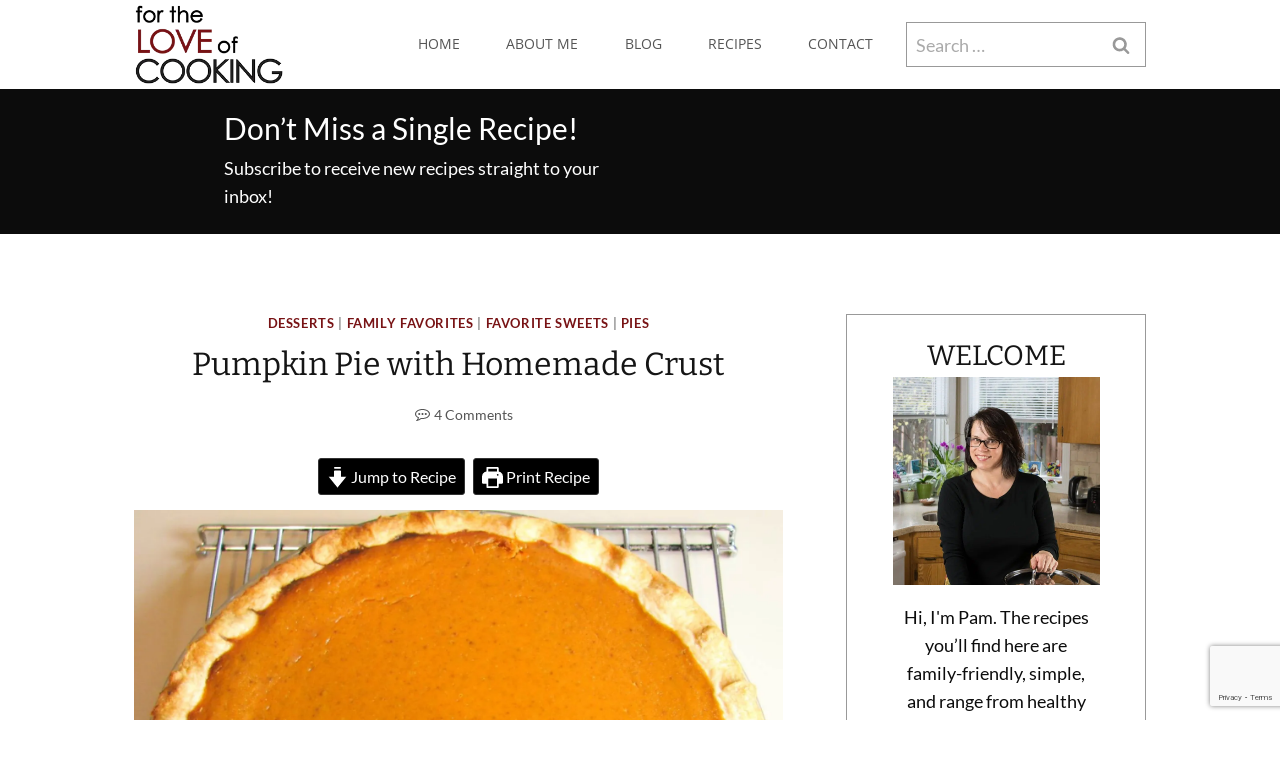

--- FILE ---
content_type: text/html; charset=utf-8
request_url: https://www.google.com/recaptcha/api2/anchor?ar=1&k=6LfIAb4UAAAAAF124iW6KrUywcfv_-RxI93DOVWC&co=aHR0cHM6Ly9mb3J0aGVsb3Zlb2Zjb29raW5nLm5ldDo0NDM.&hl=en&v=PoyoqOPhxBO7pBk68S4YbpHZ&size=invisible&anchor-ms=20000&execute-ms=30000&cb=j8imwwa4lp6e
body_size: 48653
content:
<!DOCTYPE HTML><html dir="ltr" lang="en"><head><meta http-equiv="Content-Type" content="text/html; charset=UTF-8">
<meta http-equiv="X-UA-Compatible" content="IE=edge">
<title>reCAPTCHA</title>
<style type="text/css">
/* cyrillic-ext */
@font-face {
  font-family: 'Roboto';
  font-style: normal;
  font-weight: 400;
  font-stretch: 100%;
  src: url(//fonts.gstatic.com/s/roboto/v48/KFO7CnqEu92Fr1ME7kSn66aGLdTylUAMa3GUBHMdazTgWw.woff2) format('woff2');
  unicode-range: U+0460-052F, U+1C80-1C8A, U+20B4, U+2DE0-2DFF, U+A640-A69F, U+FE2E-FE2F;
}
/* cyrillic */
@font-face {
  font-family: 'Roboto';
  font-style: normal;
  font-weight: 400;
  font-stretch: 100%;
  src: url(//fonts.gstatic.com/s/roboto/v48/KFO7CnqEu92Fr1ME7kSn66aGLdTylUAMa3iUBHMdazTgWw.woff2) format('woff2');
  unicode-range: U+0301, U+0400-045F, U+0490-0491, U+04B0-04B1, U+2116;
}
/* greek-ext */
@font-face {
  font-family: 'Roboto';
  font-style: normal;
  font-weight: 400;
  font-stretch: 100%;
  src: url(//fonts.gstatic.com/s/roboto/v48/KFO7CnqEu92Fr1ME7kSn66aGLdTylUAMa3CUBHMdazTgWw.woff2) format('woff2');
  unicode-range: U+1F00-1FFF;
}
/* greek */
@font-face {
  font-family: 'Roboto';
  font-style: normal;
  font-weight: 400;
  font-stretch: 100%;
  src: url(//fonts.gstatic.com/s/roboto/v48/KFO7CnqEu92Fr1ME7kSn66aGLdTylUAMa3-UBHMdazTgWw.woff2) format('woff2');
  unicode-range: U+0370-0377, U+037A-037F, U+0384-038A, U+038C, U+038E-03A1, U+03A3-03FF;
}
/* math */
@font-face {
  font-family: 'Roboto';
  font-style: normal;
  font-weight: 400;
  font-stretch: 100%;
  src: url(//fonts.gstatic.com/s/roboto/v48/KFO7CnqEu92Fr1ME7kSn66aGLdTylUAMawCUBHMdazTgWw.woff2) format('woff2');
  unicode-range: U+0302-0303, U+0305, U+0307-0308, U+0310, U+0312, U+0315, U+031A, U+0326-0327, U+032C, U+032F-0330, U+0332-0333, U+0338, U+033A, U+0346, U+034D, U+0391-03A1, U+03A3-03A9, U+03B1-03C9, U+03D1, U+03D5-03D6, U+03F0-03F1, U+03F4-03F5, U+2016-2017, U+2034-2038, U+203C, U+2040, U+2043, U+2047, U+2050, U+2057, U+205F, U+2070-2071, U+2074-208E, U+2090-209C, U+20D0-20DC, U+20E1, U+20E5-20EF, U+2100-2112, U+2114-2115, U+2117-2121, U+2123-214F, U+2190, U+2192, U+2194-21AE, U+21B0-21E5, U+21F1-21F2, U+21F4-2211, U+2213-2214, U+2216-22FF, U+2308-230B, U+2310, U+2319, U+231C-2321, U+2336-237A, U+237C, U+2395, U+239B-23B7, U+23D0, U+23DC-23E1, U+2474-2475, U+25AF, U+25B3, U+25B7, U+25BD, U+25C1, U+25CA, U+25CC, U+25FB, U+266D-266F, U+27C0-27FF, U+2900-2AFF, U+2B0E-2B11, U+2B30-2B4C, U+2BFE, U+3030, U+FF5B, U+FF5D, U+1D400-1D7FF, U+1EE00-1EEFF;
}
/* symbols */
@font-face {
  font-family: 'Roboto';
  font-style: normal;
  font-weight: 400;
  font-stretch: 100%;
  src: url(//fonts.gstatic.com/s/roboto/v48/KFO7CnqEu92Fr1ME7kSn66aGLdTylUAMaxKUBHMdazTgWw.woff2) format('woff2');
  unicode-range: U+0001-000C, U+000E-001F, U+007F-009F, U+20DD-20E0, U+20E2-20E4, U+2150-218F, U+2190, U+2192, U+2194-2199, U+21AF, U+21E6-21F0, U+21F3, U+2218-2219, U+2299, U+22C4-22C6, U+2300-243F, U+2440-244A, U+2460-24FF, U+25A0-27BF, U+2800-28FF, U+2921-2922, U+2981, U+29BF, U+29EB, U+2B00-2BFF, U+4DC0-4DFF, U+FFF9-FFFB, U+10140-1018E, U+10190-1019C, U+101A0, U+101D0-101FD, U+102E0-102FB, U+10E60-10E7E, U+1D2C0-1D2D3, U+1D2E0-1D37F, U+1F000-1F0FF, U+1F100-1F1AD, U+1F1E6-1F1FF, U+1F30D-1F30F, U+1F315, U+1F31C, U+1F31E, U+1F320-1F32C, U+1F336, U+1F378, U+1F37D, U+1F382, U+1F393-1F39F, U+1F3A7-1F3A8, U+1F3AC-1F3AF, U+1F3C2, U+1F3C4-1F3C6, U+1F3CA-1F3CE, U+1F3D4-1F3E0, U+1F3ED, U+1F3F1-1F3F3, U+1F3F5-1F3F7, U+1F408, U+1F415, U+1F41F, U+1F426, U+1F43F, U+1F441-1F442, U+1F444, U+1F446-1F449, U+1F44C-1F44E, U+1F453, U+1F46A, U+1F47D, U+1F4A3, U+1F4B0, U+1F4B3, U+1F4B9, U+1F4BB, U+1F4BF, U+1F4C8-1F4CB, U+1F4D6, U+1F4DA, U+1F4DF, U+1F4E3-1F4E6, U+1F4EA-1F4ED, U+1F4F7, U+1F4F9-1F4FB, U+1F4FD-1F4FE, U+1F503, U+1F507-1F50B, U+1F50D, U+1F512-1F513, U+1F53E-1F54A, U+1F54F-1F5FA, U+1F610, U+1F650-1F67F, U+1F687, U+1F68D, U+1F691, U+1F694, U+1F698, U+1F6AD, U+1F6B2, U+1F6B9-1F6BA, U+1F6BC, U+1F6C6-1F6CF, U+1F6D3-1F6D7, U+1F6E0-1F6EA, U+1F6F0-1F6F3, U+1F6F7-1F6FC, U+1F700-1F7FF, U+1F800-1F80B, U+1F810-1F847, U+1F850-1F859, U+1F860-1F887, U+1F890-1F8AD, U+1F8B0-1F8BB, U+1F8C0-1F8C1, U+1F900-1F90B, U+1F93B, U+1F946, U+1F984, U+1F996, U+1F9E9, U+1FA00-1FA6F, U+1FA70-1FA7C, U+1FA80-1FA89, U+1FA8F-1FAC6, U+1FACE-1FADC, U+1FADF-1FAE9, U+1FAF0-1FAF8, U+1FB00-1FBFF;
}
/* vietnamese */
@font-face {
  font-family: 'Roboto';
  font-style: normal;
  font-weight: 400;
  font-stretch: 100%;
  src: url(//fonts.gstatic.com/s/roboto/v48/KFO7CnqEu92Fr1ME7kSn66aGLdTylUAMa3OUBHMdazTgWw.woff2) format('woff2');
  unicode-range: U+0102-0103, U+0110-0111, U+0128-0129, U+0168-0169, U+01A0-01A1, U+01AF-01B0, U+0300-0301, U+0303-0304, U+0308-0309, U+0323, U+0329, U+1EA0-1EF9, U+20AB;
}
/* latin-ext */
@font-face {
  font-family: 'Roboto';
  font-style: normal;
  font-weight: 400;
  font-stretch: 100%;
  src: url(//fonts.gstatic.com/s/roboto/v48/KFO7CnqEu92Fr1ME7kSn66aGLdTylUAMa3KUBHMdazTgWw.woff2) format('woff2');
  unicode-range: U+0100-02BA, U+02BD-02C5, U+02C7-02CC, U+02CE-02D7, U+02DD-02FF, U+0304, U+0308, U+0329, U+1D00-1DBF, U+1E00-1E9F, U+1EF2-1EFF, U+2020, U+20A0-20AB, U+20AD-20C0, U+2113, U+2C60-2C7F, U+A720-A7FF;
}
/* latin */
@font-face {
  font-family: 'Roboto';
  font-style: normal;
  font-weight: 400;
  font-stretch: 100%;
  src: url(//fonts.gstatic.com/s/roboto/v48/KFO7CnqEu92Fr1ME7kSn66aGLdTylUAMa3yUBHMdazQ.woff2) format('woff2');
  unicode-range: U+0000-00FF, U+0131, U+0152-0153, U+02BB-02BC, U+02C6, U+02DA, U+02DC, U+0304, U+0308, U+0329, U+2000-206F, U+20AC, U+2122, U+2191, U+2193, U+2212, U+2215, U+FEFF, U+FFFD;
}
/* cyrillic-ext */
@font-face {
  font-family: 'Roboto';
  font-style: normal;
  font-weight: 500;
  font-stretch: 100%;
  src: url(//fonts.gstatic.com/s/roboto/v48/KFO7CnqEu92Fr1ME7kSn66aGLdTylUAMa3GUBHMdazTgWw.woff2) format('woff2');
  unicode-range: U+0460-052F, U+1C80-1C8A, U+20B4, U+2DE0-2DFF, U+A640-A69F, U+FE2E-FE2F;
}
/* cyrillic */
@font-face {
  font-family: 'Roboto';
  font-style: normal;
  font-weight: 500;
  font-stretch: 100%;
  src: url(//fonts.gstatic.com/s/roboto/v48/KFO7CnqEu92Fr1ME7kSn66aGLdTylUAMa3iUBHMdazTgWw.woff2) format('woff2');
  unicode-range: U+0301, U+0400-045F, U+0490-0491, U+04B0-04B1, U+2116;
}
/* greek-ext */
@font-face {
  font-family: 'Roboto';
  font-style: normal;
  font-weight: 500;
  font-stretch: 100%;
  src: url(//fonts.gstatic.com/s/roboto/v48/KFO7CnqEu92Fr1ME7kSn66aGLdTylUAMa3CUBHMdazTgWw.woff2) format('woff2');
  unicode-range: U+1F00-1FFF;
}
/* greek */
@font-face {
  font-family: 'Roboto';
  font-style: normal;
  font-weight: 500;
  font-stretch: 100%;
  src: url(//fonts.gstatic.com/s/roboto/v48/KFO7CnqEu92Fr1ME7kSn66aGLdTylUAMa3-UBHMdazTgWw.woff2) format('woff2');
  unicode-range: U+0370-0377, U+037A-037F, U+0384-038A, U+038C, U+038E-03A1, U+03A3-03FF;
}
/* math */
@font-face {
  font-family: 'Roboto';
  font-style: normal;
  font-weight: 500;
  font-stretch: 100%;
  src: url(//fonts.gstatic.com/s/roboto/v48/KFO7CnqEu92Fr1ME7kSn66aGLdTylUAMawCUBHMdazTgWw.woff2) format('woff2');
  unicode-range: U+0302-0303, U+0305, U+0307-0308, U+0310, U+0312, U+0315, U+031A, U+0326-0327, U+032C, U+032F-0330, U+0332-0333, U+0338, U+033A, U+0346, U+034D, U+0391-03A1, U+03A3-03A9, U+03B1-03C9, U+03D1, U+03D5-03D6, U+03F0-03F1, U+03F4-03F5, U+2016-2017, U+2034-2038, U+203C, U+2040, U+2043, U+2047, U+2050, U+2057, U+205F, U+2070-2071, U+2074-208E, U+2090-209C, U+20D0-20DC, U+20E1, U+20E5-20EF, U+2100-2112, U+2114-2115, U+2117-2121, U+2123-214F, U+2190, U+2192, U+2194-21AE, U+21B0-21E5, U+21F1-21F2, U+21F4-2211, U+2213-2214, U+2216-22FF, U+2308-230B, U+2310, U+2319, U+231C-2321, U+2336-237A, U+237C, U+2395, U+239B-23B7, U+23D0, U+23DC-23E1, U+2474-2475, U+25AF, U+25B3, U+25B7, U+25BD, U+25C1, U+25CA, U+25CC, U+25FB, U+266D-266F, U+27C0-27FF, U+2900-2AFF, U+2B0E-2B11, U+2B30-2B4C, U+2BFE, U+3030, U+FF5B, U+FF5D, U+1D400-1D7FF, U+1EE00-1EEFF;
}
/* symbols */
@font-face {
  font-family: 'Roboto';
  font-style: normal;
  font-weight: 500;
  font-stretch: 100%;
  src: url(//fonts.gstatic.com/s/roboto/v48/KFO7CnqEu92Fr1ME7kSn66aGLdTylUAMaxKUBHMdazTgWw.woff2) format('woff2');
  unicode-range: U+0001-000C, U+000E-001F, U+007F-009F, U+20DD-20E0, U+20E2-20E4, U+2150-218F, U+2190, U+2192, U+2194-2199, U+21AF, U+21E6-21F0, U+21F3, U+2218-2219, U+2299, U+22C4-22C6, U+2300-243F, U+2440-244A, U+2460-24FF, U+25A0-27BF, U+2800-28FF, U+2921-2922, U+2981, U+29BF, U+29EB, U+2B00-2BFF, U+4DC0-4DFF, U+FFF9-FFFB, U+10140-1018E, U+10190-1019C, U+101A0, U+101D0-101FD, U+102E0-102FB, U+10E60-10E7E, U+1D2C0-1D2D3, U+1D2E0-1D37F, U+1F000-1F0FF, U+1F100-1F1AD, U+1F1E6-1F1FF, U+1F30D-1F30F, U+1F315, U+1F31C, U+1F31E, U+1F320-1F32C, U+1F336, U+1F378, U+1F37D, U+1F382, U+1F393-1F39F, U+1F3A7-1F3A8, U+1F3AC-1F3AF, U+1F3C2, U+1F3C4-1F3C6, U+1F3CA-1F3CE, U+1F3D4-1F3E0, U+1F3ED, U+1F3F1-1F3F3, U+1F3F5-1F3F7, U+1F408, U+1F415, U+1F41F, U+1F426, U+1F43F, U+1F441-1F442, U+1F444, U+1F446-1F449, U+1F44C-1F44E, U+1F453, U+1F46A, U+1F47D, U+1F4A3, U+1F4B0, U+1F4B3, U+1F4B9, U+1F4BB, U+1F4BF, U+1F4C8-1F4CB, U+1F4D6, U+1F4DA, U+1F4DF, U+1F4E3-1F4E6, U+1F4EA-1F4ED, U+1F4F7, U+1F4F9-1F4FB, U+1F4FD-1F4FE, U+1F503, U+1F507-1F50B, U+1F50D, U+1F512-1F513, U+1F53E-1F54A, U+1F54F-1F5FA, U+1F610, U+1F650-1F67F, U+1F687, U+1F68D, U+1F691, U+1F694, U+1F698, U+1F6AD, U+1F6B2, U+1F6B9-1F6BA, U+1F6BC, U+1F6C6-1F6CF, U+1F6D3-1F6D7, U+1F6E0-1F6EA, U+1F6F0-1F6F3, U+1F6F7-1F6FC, U+1F700-1F7FF, U+1F800-1F80B, U+1F810-1F847, U+1F850-1F859, U+1F860-1F887, U+1F890-1F8AD, U+1F8B0-1F8BB, U+1F8C0-1F8C1, U+1F900-1F90B, U+1F93B, U+1F946, U+1F984, U+1F996, U+1F9E9, U+1FA00-1FA6F, U+1FA70-1FA7C, U+1FA80-1FA89, U+1FA8F-1FAC6, U+1FACE-1FADC, U+1FADF-1FAE9, U+1FAF0-1FAF8, U+1FB00-1FBFF;
}
/* vietnamese */
@font-face {
  font-family: 'Roboto';
  font-style: normal;
  font-weight: 500;
  font-stretch: 100%;
  src: url(//fonts.gstatic.com/s/roboto/v48/KFO7CnqEu92Fr1ME7kSn66aGLdTylUAMa3OUBHMdazTgWw.woff2) format('woff2');
  unicode-range: U+0102-0103, U+0110-0111, U+0128-0129, U+0168-0169, U+01A0-01A1, U+01AF-01B0, U+0300-0301, U+0303-0304, U+0308-0309, U+0323, U+0329, U+1EA0-1EF9, U+20AB;
}
/* latin-ext */
@font-face {
  font-family: 'Roboto';
  font-style: normal;
  font-weight: 500;
  font-stretch: 100%;
  src: url(//fonts.gstatic.com/s/roboto/v48/KFO7CnqEu92Fr1ME7kSn66aGLdTylUAMa3KUBHMdazTgWw.woff2) format('woff2');
  unicode-range: U+0100-02BA, U+02BD-02C5, U+02C7-02CC, U+02CE-02D7, U+02DD-02FF, U+0304, U+0308, U+0329, U+1D00-1DBF, U+1E00-1E9F, U+1EF2-1EFF, U+2020, U+20A0-20AB, U+20AD-20C0, U+2113, U+2C60-2C7F, U+A720-A7FF;
}
/* latin */
@font-face {
  font-family: 'Roboto';
  font-style: normal;
  font-weight: 500;
  font-stretch: 100%;
  src: url(//fonts.gstatic.com/s/roboto/v48/KFO7CnqEu92Fr1ME7kSn66aGLdTylUAMa3yUBHMdazQ.woff2) format('woff2');
  unicode-range: U+0000-00FF, U+0131, U+0152-0153, U+02BB-02BC, U+02C6, U+02DA, U+02DC, U+0304, U+0308, U+0329, U+2000-206F, U+20AC, U+2122, U+2191, U+2193, U+2212, U+2215, U+FEFF, U+FFFD;
}
/* cyrillic-ext */
@font-face {
  font-family: 'Roboto';
  font-style: normal;
  font-weight: 900;
  font-stretch: 100%;
  src: url(//fonts.gstatic.com/s/roboto/v48/KFO7CnqEu92Fr1ME7kSn66aGLdTylUAMa3GUBHMdazTgWw.woff2) format('woff2');
  unicode-range: U+0460-052F, U+1C80-1C8A, U+20B4, U+2DE0-2DFF, U+A640-A69F, U+FE2E-FE2F;
}
/* cyrillic */
@font-face {
  font-family: 'Roboto';
  font-style: normal;
  font-weight: 900;
  font-stretch: 100%;
  src: url(//fonts.gstatic.com/s/roboto/v48/KFO7CnqEu92Fr1ME7kSn66aGLdTylUAMa3iUBHMdazTgWw.woff2) format('woff2');
  unicode-range: U+0301, U+0400-045F, U+0490-0491, U+04B0-04B1, U+2116;
}
/* greek-ext */
@font-face {
  font-family: 'Roboto';
  font-style: normal;
  font-weight: 900;
  font-stretch: 100%;
  src: url(//fonts.gstatic.com/s/roboto/v48/KFO7CnqEu92Fr1ME7kSn66aGLdTylUAMa3CUBHMdazTgWw.woff2) format('woff2');
  unicode-range: U+1F00-1FFF;
}
/* greek */
@font-face {
  font-family: 'Roboto';
  font-style: normal;
  font-weight: 900;
  font-stretch: 100%;
  src: url(//fonts.gstatic.com/s/roboto/v48/KFO7CnqEu92Fr1ME7kSn66aGLdTylUAMa3-UBHMdazTgWw.woff2) format('woff2');
  unicode-range: U+0370-0377, U+037A-037F, U+0384-038A, U+038C, U+038E-03A1, U+03A3-03FF;
}
/* math */
@font-face {
  font-family: 'Roboto';
  font-style: normal;
  font-weight: 900;
  font-stretch: 100%;
  src: url(//fonts.gstatic.com/s/roboto/v48/KFO7CnqEu92Fr1ME7kSn66aGLdTylUAMawCUBHMdazTgWw.woff2) format('woff2');
  unicode-range: U+0302-0303, U+0305, U+0307-0308, U+0310, U+0312, U+0315, U+031A, U+0326-0327, U+032C, U+032F-0330, U+0332-0333, U+0338, U+033A, U+0346, U+034D, U+0391-03A1, U+03A3-03A9, U+03B1-03C9, U+03D1, U+03D5-03D6, U+03F0-03F1, U+03F4-03F5, U+2016-2017, U+2034-2038, U+203C, U+2040, U+2043, U+2047, U+2050, U+2057, U+205F, U+2070-2071, U+2074-208E, U+2090-209C, U+20D0-20DC, U+20E1, U+20E5-20EF, U+2100-2112, U+2114-2115, U+2117-2121, U+2123-214F, U+2190, U+2192, U+2194-21AE, U+21B0-21E5, U+21F1-21F2, U+21F4-2211, U+2213-2214, U+2216-22FF, U+2308-230B, U+2310, U+2319, U+231C-2321, U+2336-237A, U+237C, U+2395, U+239B-23B7, U+23D0, U+23DC-23E1, U+2474-2475, U+25AF, U+25B3, U+25B7, U+25BD, U+25C1, U+25CA, U+25CC, U+25FB, U+266D-266F, U+27C0-27FF, U+2900-2AFF, U+2B0E-2B11, U+2B30-2B4C, U+2BFE, U+3030, U+FF5B, U+FF5D, U+1D400-1D7FF, U+1EE00-1EEFF;
}
/* symbols */
@font-face {
  font-family: 'Roboto';
  font-style: normal;
  font-weight: 900;
  font-stretch: 100%;
  src: url(//fonts.gstatic.com/s/roboto/v48/KFO7CnqEu92Fr1ME7kSn66aGLdTylUAMaxKUBHMdazTgWw.woff2) format('woff2');
  unicode-range: U+0001-000C, U+000E-001F, U+007F-009F, U+20DD-20E0, U+20E2-20E4, U+2150-218F, U+2190, U+2192, U+2194-2199, U+21AF, U+21E6-21F0, U+21F3, U+2218-2219, U+2299, U+22C4-22C6, U+2300-243F, U+2440-244A, U+2460-24FF, U+25A0-27BF, U+2800-28FF, U+2921-2922, U+2981, U+29BF, U+29EB, U+2B00-2BFF, U+4DC0-4DFF, U+FFF9-FFFB, U+10140-1018E, U+10190-1019C, U+101A0, U+101D0-101FD, U+102E0-102FB, U+10E60-10E7E, U+1D2C0-1D2D3, U+1D2E0-1D37F, U+1F000-1F0FF, U+1F100-1F1AD, U+1F1E6-1F1FF, U+1F30D-1F30F, U+1F315, U+1F31C, U+1F31E, U+1F320-1F32C, U+1F336, U+1F378, U+1F37D, U+1F382, U+1F393-1F39F, U+1F3A7-1F3A8, U+1F3AC-1F3AF, U+1F3C2, U+1F3C4-1F3C6, U+1F3CA-1F3CE, U+1F3D4-1F3E0, U+1F3ED, U+1F3F1-1F3F3, U+1F3F5-1F3F7, U+1F408, U+1F415, U+1F41F, U+1F426, U+1F43F, U+1F441-1F442, U+1F444, U+1F446-1F449, U+1F44C-1F44E, U+1F453, U+1F46A, U+1F47D, U+1F4A3, U+1F4B0, U+1F4B3, U+1F4B9, U+1F4BB, U+1F4BF, U+1F4C8-1F4CB, U+1F4D6, U+1F4DA, U+1F4DF, U+1F4E3-1F4E6, U+1F4EA-1F4ED, U+1F4F7, U+1F4F9-1F4FB, U+1F4FD-1F4FE, U+1F503, U+1F507-1F50B, U+1F50D, U+1F512-1F513, U+1F53E-1F54A, U+1F54F-1F5FA, U+1F610, U+1F650-1F67F, U+1F687, U+1F68D, U+1F691, U+1F694, U+1F698, U+1F6AD, U+1F6B2, U+1F6B9-1F6BA, U+1F6BC, U+1F6C6-1F6CF, U+1F6D3-1F6D7, U+1F6E0-1F6EA, U+1F6F0-1F6F3, U+1F6F7-1F6FC, U+1F700-1F7FF, U+1F800-1F80B, U+1F810-1F847, U+1F850-1F859, U+1F860-1F887, U+1F890-1F8AD, U+1F8B0-1F8BB, U+1F8C0-1F8C1, U+1F900-1F90B, U+1F93B, U+1F946, U+1F984, U+1F996, U+1F9E9, U+1FA00-1FA6F, U+1FA70-1FA7C, U+1FA80-1FA89, U+1FA8F-1FAC6, U+1FACE-1FADC, U+1FADF-1FAE9, U+1FAF0-1FAF8, U+1FB00-1FBFF;
}
/* vietnamese */
@font-face {
  font-family: 'Roboto';
  font-style: normal;
  font-weight: 900;
  font-stretch: 100%;
  src: url(//fonts.gstatic.com/s/roboto/v48/KFO7CnqEu92Fr1ME7kSn66aGLdTylUAMa3OUBHMdazTgWw.woff2) format('woff2');
  unicode-range: U+0102-0103, U+0110-0111, U+0128-0129, U+0168-0169, U+01A0-01A1, U+01AF-01B0, U+0300-0301, U+0303-0304, U+0308-0309, U+0323, U+0329, U+1EA0-1EF9, U+20AB;
}
/* latin-ext */
@font-face {
  font-family: 'Roboto';
  font-style: normal;
  font-weight: 900;
  font-stretch: 100%;
  src: url(//fonts.gstatic.com/s/roboto/v48/KFO7CnqEu92Fr1ME7kSn66aGLdTylUAMa3KUBHMdazTgWw.woff2) format('woff2');
  unicode-range: U+0100-02BA, U+02BD-02C5, U+02C7-02CC, U+02CE-02D7, U+02DD-02FF, U+0304, U+0308, U+0329, U+1D00-1DBF, U+1E00-1E9F, U+1EF2-1EFF, U+2020, U+20A0-20AB, U+20AD-20C0, U+2113, U+2C60-2C7F, U+A720-A7FF;
}
/* latin */
@font-face {
  font-family: 'Roboto';
  font-style: normal;
  font-weight: 900;
  font-stretch: 100%;
  src: url(//fonts.gstatic.com/s/roboto/v48/KFO7CnqEu92Fr1ME7kSn66aGLdTylUAMa3yUBHMdazQ.woff2) format('woff2');
  unicode-range: U+0000-00FF, U+0131, U+0152-0153, U+02BB-02BC, U+02C6, U+02DA, U+02DC, U+0304, U+0308, U+0329, U+2000-206F, U+20AC, U+2122, U+2191, U+2193, U+2212, U+2215, U+FEFF, U+FFFD;
}

</style>
<link rel="stylesheet" type="text/css" href="https://www.gstatic.com/recaptcha/releases/PoyoqOPhxBO7pBk68S4YbpHZ/styles__ltr.css">
<script nonce="BRj6r81Vd9p7-v5ILRcAxg" type="text/javascript">window['__recaptcha_api'] = 'https://www.google.com/recaptcha/api2/';</script>
<script type="text/javascript" src="https://www.gstatic.com/recaptcha/releases/PoyoqOPhxBO7pBk68S4YbpHZ/recaptcha__en.js" nonce="BRj6r81Vd9p7-v5ILRcAxg">
      
    </script></head>
<body><div id="rc-anchor-alert" class="rc-anchor-alert"></div>
<input type="hidden" id="recaptcha-token" value="[base64]">
<script type="text/javascript" nonce="BRj6r81Vd9p7-v5ILRcAxg">
      recaptcha.anchor.Main.init("[\x22ainput\x22,[\x22bgdata\x22,\x22\x22,\[base64]/[base64]/[base64]/[base64]/cjw8ejpyPj4+eil9Y2F0Y2gobCl7dGhyb3cgbDt9fSxIPWZ1bmN0aW9uKHcsdCx6KXtpZih3PT0xOTR8fHc9PTIwOCl0LnZbd10/dC52W3ddLmNvbmNhdCh6KTp0LnZbd109b2Yoeix0KTtlbHNle2lmKHQuYkImJnchPTMxNylyZXR1cm47dz09NjZ8fHc9PTEyMnx8dz09NDcwfHx3PT00NHx8dz09NDE2fHx3PT0zOTd8fHc9PTQyMXx8dz09Njh8fHc9PTcwfHx3PT0xODQ/[base64]/[base64]/[base64]/bmV3IGRbVl0oSlswXSk6cD09Mj9uZXcgZFtWXShKWzBdLEpbMV0pOnA9PTM/bmV3IGRbVl0oSlswXSxKWzFdLEpbMl0pOnA9PTQ/[base64]/[base64]/[base64]/[base64]\x22,\[base64]\\u003d\\u003d\x22,\x22wpoUeMKKM0deNsOLLsKIVMKgwopZwpxtR8ODDmdVwoXCmcO/wo/DojhpW33Cmz5pOsKJZUPCj1fDuETCuMK8WcOsw4/CjcOmZ8O/e0/CosOWwrRZw4QIaMOEwoXDuDXCjcKNcAFjwo4Bwr3CtybDrijCtSEfwrN2OQ/[base64]/dmHDgMKYOkDCi8K4KcOgw4BpHE/CjxRseB/DuHBkwrhKwofDr0wcw5QUFcKLTl4UJcOXw4Q8wrJMWi1kGMO/w7ElWMK9ccKPZcO4aQnCpsOtw41qw6zDnsOTw7/[base64]/G8KFNDDCv15rwrM0asK0E8KywrQXw5vDv8O4X8OeMcOQP3kqw7/Dq8KDWVVOd8KAwqEPwo/DvyDDkEXDocKSwoIAZBcoXWo5woRyw4Iow5hzw6JcDlsSMU3Chxszwrhzwpdjw4XClcOHw6TDmTrCu8KwLwbDmDjDlMKpwppowoQ4XzLCocKrBAx3dVxuNT7Dm05Kw4PDkcOXCMOKScK0fyYxw4sFwp/DucOcwoZiDsOBwrNcZcONw7IKw5cALBsnw57Cs8OWwq3CtMKYfsOvw5kvwpnDusO+wpFhwpwVwqfDgU4dVAjDkMKUZcK1w5tNQsO5SsK7QAnDmsOkFk8+wovCmcKXecKtI3XDnx/CncKJVcK3PMObRsOiwrQYw63DgUVaw6A3bsOQw4LDi8O6XBYyw6vChMO7fMKaSV43wrtWasOOwqRiHsKjA8OswqAfw53CqmERHcKPJMKqE1XDlMOce8Osw77CogErLn9+AlgmPQhrw4/DvRxSV8Ohw4rDk8Olw6PDicOqTsOKwrnDg8OUw4PDvShoX8OoaSTDoMO5w7oIw47DnsOqEsKoaSvDrQrCoVtTw6DCscKtw5VjDkU4FsOSMH3CmcOFw7jDnnxDIMOjZhnDtihow6DCnMK1QT3DnFpHw5LCoi7CshF9c2XCsxUANydVNsKiw5PDsg/DkMK4A2wswrVnw4vCp3sbQcOHJzTDjB0twrjCm38ibcOww4XCtypFWzTCtsKATStWQizCsEh7wotzw7YQUlV2w5B8OcKcWcKXJxY3JmB4w5/Dl8K6T0bDiB8DcjrCukFMacKaJ8Khw5JkAlJDw48DwprCmyTCsMKgwoVSQkzDrsKsC3jCqAIlw5d3GTJbICpzwoXDqcO/w53Cp8K6w6rDk2vDilpRJcKiwpJsfcKnBnfCiU1Lwq/CncK9wqfDmsOlw5zDgBDCpRDCqcO3wqYHwqzCtMOefkNITsKuw47DkELCkw7Csh7CtsKpICR2LHU2anVow5cjw799wonCq8KqwoNCw7zDjXrCoCTDuCYWWMKyPFoMDcKCFMOuwr3DoMKULlFAw5bCusKwwrR/wrTDm8KeQDvDp8KrTlrDsUE8w7o7QMKgJnhow6J9wp8MwqPCrjfCqwMtw6TCpcKiwo1TXMOJw47DgcOcw6TCpFHDqR0KYz/CvcK7VT1yw6AFwqhsw6nDgSNHJcKbakQAQX/CvcKKwrzDnFdOw5UCE0g+LmF6wp98UjZpw5AJwqs2XzAcwq7Cg8KDwqnCn8Kdwos2JcOEw7rDh8KfNDPCqWnChsOMQ8OpVsKVwrXDk8KEBFoBWl/[base64]/DmcKNw7oOScK0b8Ozw5pUwqfDp1/CkcKTw6XCgHbDk39SGzLDncKXw7smw47DrmbCgsO7aMKhLcKUw57Cs8Otw6ZzwrTCrBTCncKRw4bCokXCs8OMKsOqPsO8TD3CjsK4RsKZFEhQwpRuw7XDulPDu8Olw4JlwpQzdVZfw6DDosObw4HDnsObwo7DuMK9w4ADwqRaOcKjbsOFw5/Co8KRw4PDuMKyw5g1wq/DiwFAR0QPZsOEw5Ibw63Cll3DlgrDgcOcwrjDlDjCj8OvwqB7w7XDtVTDrBA1w7B/D8KNScK3Rw3DtMKqwrE6NcKrejMIQMKwwrhPwojCtXTDo8OGw7MMF3wIw68DYVpjw7NTUcOcLEHDkMKFUUDCpsKiC8KBNjPCqiHCgMOfw4DCocK/IQBZw6JxwpQyI3UYHcOuFMKswo/ChsO7P0nDvsONw7Yhw5svwoxxw4HCq8OFQsObw4PDnUXDgnTCscKeK8KjIRgNw7TDkcKTwqPCpzVYw4vCiMK3w443NcOiIcKkf8OGDlIvFcOWw4XCiWYfYcOBCEw1RAfCoGjDrsKMFUxtw7/DiGV4wppEMDLDoQBEwpLCpy7DoFIgSGtgw5LDoG1UTsOIwrwiw5DDhT0Yw5vCqSVcSsKQecK/[base64]/Di8KzOsKoBWnCmBrCmsOLwp9VwqNQwowow5rCiGfCrEnDhzzDtTbDisO/CMOOw6PDu8K1wobDmsODwq3DiFAsA8OeVUnDnwExw5fCkmINw4VkIXzCugjCulrCg8OfXcOgI8OGQsOYbAUZLiIxw7BTQMKCw4PChmMrw4kow5bDmMKeSsKWw5tZw53Dtj/[base64]/[base64]/DqcKowqwKw7o2w6LCuSnDmMK5Z1jCq3TCsmoww4vDr8Kfw71lRMKjw47CjGY8w7/CvsKDwp8Jw63CsWRtEMOwSSDDjMKAOsOSwqIJw4o1QFjDoMKbfmPCrmBTwr0wTMK2w7rDlgvCtsKFwp96w77DmRoRwoMNwq7DvR3Dqk3Du8KJw4vCpS/DjsKlwo3DssOYwowhwrLDmitwDERYwpgVJMK8csOkKcKNwpQmdSfCiCDDhhXDrsOWM13Du8Kqwq7ClCAWwr7CosOqHAnClXZQSMK+TSnDp2AQM1VxK8OMPWs/XA/Dq1HDq2/DkcK3w7nDq8OWeMOCE23DksKFXGRuBMKXw4h/NCHDl0MfB8Kww5PDlcOSS8Oqw53DsXzCocK3w78sw5bCuiHDgcOcw6J6wpk3wpnDm8KLFcK9w4pewqvCj3LDogBLw5bDsxPCvA/DgsOfCcOSTsO7AUQ7w7wRwoIwwprCr1Jde1UXwrJTd8KEAmBZwoPCqzFfBzvCiMK1McO2wpRew67DncOoe8OGw6/DvcKNPDbDmMKCU8OXw7jDtHlHwpIow7PDl8KyfGQOwoTDvAgNw5vDmhLCpmMgUFfCocKLw4PCujdVw6XDucKZNWVGw63DtnEWwp/Cvlkow47ChsKoTcKzw5drw7EjAsOQGArCr8Kqf8KtOQ7Cu0trKU5LIXjDtGNMPS/DgsOtAw8/w7Vnwpc6HncQE8O2wrjCiHzCn8OzSg/CvcKABF46wrBkwppEXsOrbcOSwpE9wpzCrsO/[base64]/CrxXCqsKnKcOcBTfDvsOgaMODIMKnw5rDiHo3HRvDoGMwwoNGwobDtMKTfcK9EsKxIsOQw6jDp8OywppgwrMUw7HDvHbCiBkZWH9lw4Qaw5LClBZhVkkYbQpGwoU0U3p/AMO/[base64]/CosKRW8Oqw7vCo8OmLsKqwrc+w54oa2Y3QcKMAcKhwoUowooUwpk9R0EVe3rCnxPCpsKYwpItwrNSwqXDpnhsfHTCiFckP8OGNHxqXcKNFsKLwr/DhMOOw7XDhEgpScOUwobDisOsZFXCoDYUwrDDqsOXAcKoOk8mw6zDsyEmXHQtw7YJwrULL8O+I8KbAybDsMKhf3LDocKOG1bDtcOCEgJ3FCtIXsK/wpkRESstwpIhVV3CgHwPcTxeXSIhUWXCtMOTwpnCq8K2dMO7PjDCvhXDl8O4bMKvw6rCuRUSME8Fw6XDjsKfTC/[base64]/CoMKKVcKBw5fCv0lNwpZhV1EPTT7Cr8OEw58FwoPDh8OaZEwPNsOcTBzCoDPDlMKtfB1jMGnCqcKSCSRLfSAQw5Unw5zDjRPDgsO6OsO9NlfDosKePjLDisKAIyczw5HCp1PDjsOAw5fDhcKRwoxxw57Dh8OSXy/[base64]/M8Kowr/[base64]/KsOFwrElYAbCtUMMUsKsURjDs8OONsONwp1VOMKKw77DhT0Yw5wmw7h+TsKGJSjCpsObGsKpwqfDjcOfwr5gRGHDg1DDsDR3wp8Cw7LCrcKAak3CucOLb0zDuMOzV8Kgfw3CswVDw7NjwrPChBB/[base64]/Ciy5Gw6sYw5XCq8OOfxdJVsKYwq8wCWbDqW/DuxvDtSZzIyDCrywqVMK+dcKiQ0/DhsKcwo7Ckl/DksOtw6N/ZzRSw4N8w5XCiVdkwr3DtFkVfxTDsMKvGiIWw4hfw6QLw43CnFFlwrbDiMO6Fi4oQFN+w6dfwo7DgTRuecOyS30aw7PDocOgZcO5AknCm8OtDsKswonDi8O3TW50fggcwoPCmU4bwrTDs8Kowq/CncOKQCnDrFEvbF4/wpDCiMK9QW5Owr7CiMOXWH4tPcKabwcZw6Ehw7UUFMKbw719wpzCvxbCgcOzKMOKFV41BEMjfsOqw7BOdsOkwrwbwqkKOE41wpXCsWlYwqTCtEDDpcKQQMKcw5tqPsKHNsOXBcOdwpLDnyh5wonCnMKsw4MPw5XDhMOTw6vCq0XDkMOYw6o6ByfDisOXWEVNJ8K/[base64]/[base64]/Dl8KmBcKyw5kGI8OcLW7CliU7w7Asf8OcfMKxKHk3w4tSZMOwEG/DlcORBxDDhMO/DsO/cGPCg1xQJynCh0TCuXlIKMOtcXskw6TDkArCgsOuwqAfw4xowrPDgcOyw6QCd07DiMOPwq3DkU/[base64]/DtQ0uMxVDCWbDmwYKM14lw5tqMMOARnVdRWXDnX9mwqB7ecOWTcOWZ29MMMOIwrHCvkBRK8KkWsOMMsOHw6MBwr5wwqnDmyUfwpVVw5DDun7ChMKRDiHCg14GwoHCucO3w6Rpw4xjw4E9GMK3wr1lw6jDmVnDsFw/Qwx2wrfCvsKBRMOxfsOzSMOTw7TCi0jComrCjMK6IVAoZQjDoV9tJ8KIBh9JN8OZF8Ktc0QHHQ0pX8Knw6Maw6Yrw5bDk8OjY8OcwpEPwpnDu2l8wqZlQcK6w71mbTktw55WScO5w75wPMKNwqPDlMOFw6Fewrozwp9yAWgHL8Oywqs6QMKbwp/DoMKdw7lfPMO/GBQRwpUETMKjwqjDgS81w47Dk14Swqc6wojDq8OcwpzChsKsw7PDqBJvwqDCgGYlICzCssO3w6k2Qh5tN2LDlgnDoTEiwrhUwr/CjHYvworCkRXDliDCicKgTFzDoWrDoS4jUjPCgsKyRm5sw7zDoHbDiAzDoWk0woTDpsKBw77Cgyl1w7AUUcOmGsOtw4PCpMK4UcKqa8OLwpDDpsKZBcO7B8OkNcOzw4HCpMKuw58qwq/CoiYhw4pWwr08w4Z6wonChDTDmRzDqsOow67Cg2wNwpfCu8KjI1Byw5fDhEvCk23DszjDsypgwoMRw5Mlw5EzNAYwGDhWf8OtIsO/wo0Nw5/Cj0JqDhUaw5vDsMOUNcOZVVcPw7vDgMKdw43ChcOWwrslwr/DiMOLP8Onw73CjsOwNRcaw7nDl1/CmC3DvknCox3DqVDCi2hefz0bwpdMwofDr1ZUw73CpsOuwrjCtcO5wrcGwq8qBcOvwpdcK24Cw4J9NsODwoB7w4kwQHsuw6o4ZxfClMO+Izp2wqXDpgrDnsKtwpXCgMKfwpHDgcOkPcK0RMKzwrMtdTtVFDHCl8KURsObXcKDI8KpwqzDkDvDmTzDgk4BZ2phQ8KwcA/DtBXDp1PDgcOCCsOcM8KtwpcRVQzDk8O7w5nDvsK9CcKwwp56w7vDnUjCkSlwFC9RwpjDrMO/[base64]/CssK6eQTDhRFqwrRZwpTCiMOWZgnCosKhwphmw6DCvy7DtjjCmsO5eBEtDsKcZMKMwoXDnsKjZMOwegphLzUywovDtEzDncOlwq/ChsOgV8KiVzvCrR89wp7CvsODwrfDrMKFNxHCoHIZwp7DsMKZw40yXBTCgSAIw5p/[base64]/CpCc7woteVR/CrzJbOQDCgDjCuGYRwo9Bw6vChEFecsO0R8KZNxbCu8OlwoTCjE9zwqzDssOwJMObKsKFZHU/wq7DkcKMMsKVw40BwowTwr7DlT3CikInYQI5T8OlwqAKH8O4wq/Ck8Kcwq1nQAd1w6DDoivCoMKQeHdcF3XCljzDoDoHRA9uw4PDnzZYZsOXG8KTDj/CnsOLw77Dij/DjcOpKWDDv8K7wo9Ew7I1YT8OCCrDssOVLMOcd2xYMMOmw7lvwr7DuDDDq0M7wrbClsOUDsKZAVTCkykpwpEBwoLDpMKwD1/CoyMkL8O5wqDCqcOQecOjwrTClm3Dl08mDsK3MDhjB8ONUcKYwrdew4gywp3Cm8O5w6fClHABw4nCoE1GFcOLw79kDsKiIB0Na8Ogw6XDpMOMw7vCgnrCocKQwobDgF/DvVvDix7Dn8K8LUvDujnCm0vCrT9bwpsrwolSwpvCiw0nwpjCl0N9w43DqArCj0HCuDDDmsKYwp8uwrnDisOUJzjDuCnDhBV0HSXDi8OewrXCpsOTGMKAw5UqwpbDnmAYw5HCoVlGYsKVwpvChcKlGcOHw4YxwoXDiMOAR8KewrvCsT/[base64]/[base64]/[base64]/[base64]/wrIvBAPDrW/DsigkwppNwqIyIxAYC8KCI8OtT8OTUMOMasOGwrXCtQ3CoMKGwp0VSsOAGsK4wpkFBMKNRsOowp/[base64]/DMORwrvDlsOhwpfDiQ8qaMKRw5jCh05dB8ONwoBUHyXDkw1Aaxhpw6/DqMKowoLDvUDCqjVhesOFRlYWw5/Dj3Raw7HDsTDCsix3w5TCinAgWiTCpnhow73Cl3zCjcKow5sAesKbw5NPNQ7DjwTDj3lvI8KOw50RZ8OXDUseaSolP1LCgTFPNsOyTsOuw6spdWEOwo5hwoTDv1oHVcOoX8O3Zx/DhXJGcMOZw73CosOMCsOjw5omw6jDggk0AQgsTMOaYEXCm8K9wokcPcOhw7gqLDxgw5XDv8Oiw7/DgcKKG8KHw7gFacKwwrzDrh7CgcKAM8KQwp00w7/DgmUVdxvDlsKrNBR9PcKQAiB/KB7Dvx7CtcOew53CtzcTJDVpNifCsMO+QcKqQQI0wpIILMOsw59VJ8OSMsOVwoFqOnolwobDmMOgdT/DrsOGwo13w43DmsKIw6zDpnXDq8Ovwq1ibMK9SkXCksOkw4TDqEZPB8OxwoR3woLCrzYTw4nCucKiw4rDm8KJw6YYw5nDhMOpwoJsXBZKDk0bbgjCnmVIBUkyfCstw6Qyw4VkKsOpw50DHB/Dv8OCNcKIwrQjw68kw4vCg8KPRwVDc0rDu2w6w5vDix4pwoTDgsONbMKpLl7DmMOkeUHDnUMEX3LDpsK1w7c7ZsOawok9w71ywq1Zw5nDv8OLWMKOwqVBw4p2RMKvAMOew6TDvMKHV3IQw7TCrHQDXGZTbcKATBF1wpPDonnCgyc6VcKqQMKAdX/CtRrDkMO/w6PCscOgw6wOe0DCmDMhwoFCdAEMIcKqdVwqIgrCii9FTFJwYlVPeEYuHxbDsxwlfcKHwrhVw6bCk8OzFsOaw5RBw6RTL0PCjMOTwrtMAwPCnDhuwr3DgcK5DsOwwqRWDcKHwrvDlcOAw53DnRTCtMKHw4xTQR3DrMKQd8KWJ8KdfxdjNBxQIW/Co8KDw4nDuQzDt8OpwpFKHcOBwo5ePcKZe8OqEMO/DnzDoxDDrMKSHmnDjMO2GG03TsKRJxZfUsOlFCXDhsKZw6wRw4/CqsKIwqAuwpwkwpTDuFXDjWbCjsKiH8KtTzvDjMKPL2fCpcKzAMOvw4MTw516XUAawrUiGArCq8Klw5rCp3ttwqx+RsKUPcO2FcK+wpJRJkN1w5vDr8OXGMKYw53CosOBbGMPPMOTw5/DscOIw6jChsK2OX7CpcOvw7LCs23DswXDkCsgQHzDisOMw5NaOsOmwqdeBcODQsKSw5A5U3TDmQTCmljDuU/DvcOgLzjDsQU3w7/DhiTCn8OaLzRtw6zCusOpw4h+w65QIC9ufjtWNsK2w4tDwqoOwqvDs3Jaw5Q9wqhvwoYIw5DCqMKjU8KcKEwcXsKiwodfLcKZw6TDmMKfw75tK8OZw6xhFFxUc8Kwc2HChsK2wrJ3w7Bsw5/DhcOHHcKBSHXDosOnwpAMFcOlRQ5BGMKPZisKMGtdcMK/[base64]/wrHCqsKObEVGw7rCiXECw5HCnlbCucOLwqNKL8K1wqQbY8OgMAfCsxJPwphIw6AVwq3ClC/DksK9P17DhCjDnD3DmSrCiVNbwrllTFbCp2TClW1SIMKqw67Cq8OcBV/CuW9Ew5bCisOvwpdZbnrDvsO7HsORA8OswqN+QBzCtMKLSDDDucKnJ3NFQMORw7XChDPCu8Odw5fCvT/Ct0cLw5fDucOJfMKGw5LDucK4w6fCkRjDlFcOYsO5KV3Dk0XDsTEqGsK3Bj8Pw5NkCxN3eMOBwpfCkcKrZsKow7fDrVw8wogYwr/CrjnCt8OBwqA3woTCuArDhSvCi15MQMK9J0TCn1PDiSHCm8Kpw74Nw4zDgsODDgHCs2Zkw6AfcMOfMBXDoyN5GGLCjsKAAHBWwpZ7w6ZiwqgTwqtlQMKwDMOBw44BwoIZBcKpLMOmwrcSw4/DmFVHwopuwpPDnsOkw4/CkAxVw7jCpsOkOsKPw6vCu8Ofw407SBc4A8ObEMOQCggRwqgkFsOMwonDkxNwLV3CncOiwoQjKMKmUmLDssKIMFtwwpRbw7/DiEbCqmFAFDrCi8Kmb8KmwrQfZiB7AhooT8O3wrp3KcKGNcKLZmFdw7zDi8OYw7UsGDnCqz/CvcKDDhNHRMKIJxPCrmvCk1grRzMJwq3CosKvwpHDgGTDmMOLw5ExM8KBwr7CjwLCl8OMX8ODwp9FK8KNwqLDlWjDlCTCk8KawrbCiTbDrMKQZ8K7w6/CjV9rRcKOwpc8McOOf2xzR8K0w5wTwpB8w6TDvVsMwrfDnFZ5Mlx/IsKyIiMQEGnDjF1LWgpTJnUtZTXChzXDsg7CpwjCn8KWDjLDhQvDrGplw6/[base64]/CuQLCkQPDqMO2ccO3wpQVFnnCpxrCqMKIwoPDrMKCwrvCuHjCtcKRwpjDgcO9w7HCrcK4HMKJdm8kLTXCuMOdw5rDqBNOQTJ8M8OqGDA+wpnDmDrDh8O8wobDtsOcw6DDrD/Dsh0ow5nCrALCjW84w7XCjsKuZ8KIw4DDtcOzw4c3wod+wozDiEsBwpR5w41TJsK8wrzDi8K/PsKWwpfDkErCmcK/w4jCncO1WCnCtsKYw41Hw4MCw5sPw6Axw4bDt3/CucKMw6PDgcKDw4rCgsOawq9Nw77DqQ7DmG0BwrLDqinCoMOpBQBKeQfDpH/CmVAJG1Vow5rCvsKnwrjDqMODAMOHGiQGw7NVw75Iw57DncKHw7lTO8O3cU1mBcOTw6tsw7gpO1hvw7lKC8ONw7wrw6PCocKSw5Ydwr7DgMOff8OkLsK+ZcKcw7PDhsKLwqUTM0kFUEYeCMKGw5DCpsKewprDu8Kow6VcwrhKLzcsYmvCtyd3wplyHMOvwpTDnQ/Dh8KGdATCkMKnwp3CvMKmAMO5w4fDg8Ouw5/[base64]/[base64]/DsybCtMKGFknCqmwpDsOiYsO2woHCixEsX8OzdsOlwocSecKlaEMmTSfDlB9SwrTCvsKmw645wqwnFmJ+Ph/[base64]/wrxtbU5KwqV1RnzCk8OTwq7Cq8KbwoIHw54WGwh8CTRrZl1Iwp0QwpfCncKFwpvCpg7DksK9w63DgnNww5Bpwpddw5PDlgTDt8KLw7/CjMOLw6PCvAUgQ8K5dsKmw59XYMK6wrrDksO+CMOKYsKmwonCr1Imw7dfw5/DmMKeKcOtS0bCj8OEwrNMw7PDnsO2w6LDu3Ypw47DlcO9w4RzwqbChA9Two5yGcOWwqTDkcK4ZxzDvMONwqlNbcOKVsOSwrTDhGzDuAYxwqrDkH9Kw455FcKewowaFMOvNsOEGxU0w4RzFcOGXMK0PsKVVsKxQ8KgSyZMwotWwrrCg8OdwqrCh8OgDsOFVMO8XcKYwr/Cmy4yCsOJEcKME8Kgw50awqvDsCLDgT4AwqBzc2rDvmFNR3bCgsOZw6IpwrAZBMO2asKyw5XCpcKTNx3CpMOzaMOBegIyMcOkRw99H8O2w4gPw7bDhRDDgCvDvhx2LF4NS8Kywp7DsMOlQ1PDosOyMMOYEcOdwp/DmAl2UgxGwrfDq8Okwo0Gw4TDo1XCvyrDg0Q0woLCnk3DvRDCp2kKw5EUD3t8wqzDhSnCgcOyw5nCpAzDg8OQAMOAN8KWw6kMXU8Aw59vwpggZTrDuFHCp1/Dl3XCkgnCvcOxBMOEw5I0wrrDgU7DiMKzwrtwwpHDjMO5IlhGJMOpP8Odwpkuwogzw7s4K2XDpgbCksOmQgTCvcOYT1Zgw5dGRMKTw6gHw75geEopwoLDuyHDvDHDn8KFB8KbKWPDgjtEdMKBw67DuMOTwrTCih9mI0TDhVDCj8O6w7/DtCXDqRPCuMKbYRLDrTfDsE3DliXDlWHDjMKdwqw2bMK+c1HCk3B7IBPCn8KOw60HwqkxQcO0wpNkwrbCusOAwogNwozDksKew4TCuGfDgTt1wrrCmAvCs1wFDwU2eGMFwpJSQMO6wropw49owoHCsRbDqH9qIxNhw53CosOqIC0Kwq/[base64]/Dp8OWw6VMwo8CEcKxwo7ChcKaw6MKw7obw6IDwq1cwoBGEsOyLMKrCsKUecOAw4Y5MMO1UMOZwo3DiTTDlsO5SXLCs8OAw7hhw4FGd0gWeTfDn0Njwp/CvcOBd1BywpHDmgvCrTtXVsOWf2csPx4eKcO3SBJaY8OALsOsB1vDv8OpNHnDuMKZw4lbRVfDoMKqw63DtRLDmnPDvStIw5PCmsO3HMOIVMO/ZwfDlMKMa8OJwp7DgTbDuDkZw6HCjsK/wpjCuWHDo1rDkMKBNcOBA0hKasKZw6XCgsODwpNsw6zCvMO3ZMOAw6FLwoE1dwfDpcKRw5Z7czVtwrpyHRvCkwrCowTCvDl5w74PfsKAwrnDmjp+wqE6O3LCsgHCs8KSRklYw54LbMKJwqExRsK9w6ATP3HCjk7DuEV4w6rDvcOiw6t/[base64]/DqCF4wq5sFBtRScOYGsKkwow1G8KQVhwbwpsYbsOnw607dMO3w7Vfw4YOBnzCtMOCw7AjGcKCw5hJG8OJdTPCvHHChGbDhwLDnwzDjDxLL8KgQ8O+w7VaLFIYQ8Kjw7LCk2tof8KTwrhZB8KqasOdwpgBw6AlwpAjw6/DkWbCncKmXsKsGsOUIgHDs8K7wqJQAm7DhWtnw41ow5PDvWgZw7c5QFJPbVjCjxcUB8KtOcK+w6xsaMOlw6bDgsKfw550DlPCuMOPw7HDl8K1BMKVPw49bVMvwoI/w5UXwr5ywpLCkjXCosKxw5M8wph9A8OdLl3CsTdLwq7CqcOUwqjCoiXCtVoHVcKXfMKFJMOhNcKiAVXCoDUBZDNvXTvDoD9Aw5HCm8OUS8Okw6wsR8KbG8KZJ8OAYBJNHBh7H3LDtXhVw6Nxw6HCmwZtfcKeworDi8O1IcOrw7dLIBISK8O/w4zDhy7Dtm3Dl8OKdhBJwqwiw4VMe8KtKSjCkMO8wq3ChCfCqhliwo3DrhrDg3vDgkZWw6rDncOOwp8qw49RT8KOPknCtcKgOsKywrbDgxVDwrHCu8OAUjE2ecKyH3oiZsO7SVPCg8Kdw7vDukpeFStdwpnCjMOmwpd2wonDrwnCn3Nbwq/CuCtAw6sAYgJ2dwHDnMOsw5nDq8KTw5QJMBfDsztgwp9BHsKrXsKow43CjwsXaQfClGfDh0Ysw6IVw43DiyVeXHlDE8Kow5pGwopewoYNw5zDl2/CpCPCqsK/[base64]/[base64]/DgVpkb8K2w5gdwrAoHXLDvMOuXGLDlnwWRMKbCmLDjnjCqV3DtztWJsKgccKtw7vDlMKRw6/[base64]/ClmzCh2RLEgrDocK1wrVmJMOUKhzCmcOiO0NYwrDDqMKmwq7Cn3rDhWUPw4kkasKjZMOfQyIzwoLCrB/[base64]/DkMKLLMOld2/[base64]/DvDt7PxMiOcKhwolWJMK1wpFqwp1Tw5fCkBdfwoZZex3Dr8OtLcOYCi7CoiFlOhXDl3HDmMK4c8OcMSQ6cnvDo8OuwobDozzChRYXwqHCmS3CusOOw6PCscOaS8O+w6TCtsO5VwAEYsKAw6bDuWtKw5nDmgfDlcKPIn/DgXNFCnk2wpvDqE7DisK0w4PDjEJ/w5Ihw517w7IlbUHDjgLDisKSw4LDvsO1TsK5WjxlYT7CncK4NyzDjAsmwoTCqE1sw5cWGEY7bypPwqbCp8KLJCt4wrnCkWFqw50YwrjCqMO/fiLDvcKbwrHCrUbDsjVaw6XCksKwTsKtwonClMOYw7pNwoB2B8O0EMKMH8OtwobCg8KHw6zDnHDCiRvDnsOVYsKfw57CqcKhUMOOwqg5RWHCkjPDhDZkwr/CgEx6wpDCscKULMOWXcKQBjvDgkLCqMOPLMObwrcgw5zChsKVwqjDl0gvRcOIU0XCoynDiEfCh2vDoHoswqgER8K4w5LDnsOtwrdJeRTDpHhuDnLDpsOIbMKaXhVOw4YKXcOUbsONwpfCicOwCQnCkMKuwonDqXU8wpTCicO7OMOjeMOTGA/[base64]/CncOCWTAdwrLChzwcEsKqwpvDg8OpTcO9L8KSwo7Dn3t/RirDqSbDlMKOwrDDvVnDj8OtLCfDj8Klw7Z/[base64]/[base64]/Du8O9w6PDgsKkwrViw6EYw7XDhl7CgGBVasKoORtvLg/CjsOePR3Dv8OnwoXDozcGKlvCj8OqwphCbMOawqgGwr9xP8OsdEk6MMOcw65kQXk8woIydMOIwpsBwqVAJ8O2QAXDj8Kcw40lw6/Cg8OiBMKQwpFRVcKoaVjDtVzCtETCiXZiw5EfBz8NCAfDrll3GcO1woJjw53CtcOHwobCnlYGNcOkSMO+aXt8DsO0w7YOwrbCpRhMwrM/[base64]/Ci8Oiw7IDw6V9BcKnAcKWVcOIXMOew5HDs8Oiw5rCsXo0w5khLmBmTlQhBsKTcsKnBMK/Y8O/eCwRwr4cwr/CqsKgHcOiX8OCwpxKQsObwpEhw4nCssOmwrlyw4UxwrHChzk0WgnDicOIJMKwwoHDmcOMA8Onf8KWJB3Dn8Oow6zChjonwqzDpcOrHcO8w7sIHsOMw4vCsgBwHVtOwrc1Fj3DnVl+wqHChsKiwoJyw5jDisO2w4rDq8KELDPCki3CplzDtMKew7wfbsKeS8O4wotBZE/CnGnCiScVwqVbHjDCosKkw5rDhTQGLhhpwrFuwrFhwp1EPi7DslnDmwdnwrdjwrkaw45Zw7zDu3vDgMKCwr7Du8KNXCEhw7fDtg3DrcKTwpPCnTrCrWl2TkBsw4vDvQ3Dnx1QMMOQIcOsw6cWP8OKw67CmsKqOcKABA1/ESI/ScKiTcK5wq5XNnzCqsOSwo0qDAQqw6I0TSzChmrDsVNnw4XCicKCCnbCkgJyAMOpecOVwoDDtg82wpxRw5vCrUZgJMOQw5LCo8OJw5XCvcKZwptsYcKqwq8/[base64]/w74PwrHCiUVWRRjCulfDs8Kxw5fCmMK7CsKaw5puXsOgw6/ClsOUajTDhl/CnW9JwonDsxTCtMKHJhhbKl3CnMKGdsK7cgDDgg/Cp8O2wq4IwqTCrS7Do2ZrwrHCvmfCpD3DrcONVMK0wp3DnFoOEG/DikwMA8ORQMO3VVoKDFTDvwkzYl/Cqxs8w7hqw4nCmcKpTMOJwrLDmMO/wrrCgyVpA8O1GzTCsQFgw5PCo8K4LU4NO8OawrMhw4x1Ei/DhsOuc8KjEB3CkWzDucOGw6kNFip6ag4xw4J8wqwrwq/Dj8KOwp7CjTXCoVx2RsK/[base64]/wq5TMnXCvcK4EsKSw7vDu8Kfwr10JClXw7fCi8KnCMKzwo01RUHDljrCr8OjQMOYImlUw6nDi8Kowr4gZMO+wppfHcOzwpBvecK5wppBX8KOOGkuwpMZw5zCucK3w5/CnMKOcMKEwrfCrVYGw4vClXvDpMKke8KzcsOLwrc8VcKnOsKwwq4lVMO2wqPDr8KkeBkow74vUsO4wrJHwo58w7bDqQ/Dgl3Cq8KMwqPCqsKtwpXCogzCv8KOwrPCn8OuasO2c3YZYG5vKRzDqFchwqHCj0fCpMKNWC8OMsKjXg7DpzfCun7DpsO5L8KCNTrDjsKweR7CvcOcKMO7aFrCj3rDtB/Cqj1lb8KlwoF8w6DDicKVw4DDn2XCt0M1NwYDa2gBC8OwFAZTwpLDhsKVKnwdGMOpcTsCwofCscOnwpFOwpfDu2DDvH/DhsKBQz7DqHIWT011ewsow4Mawo/CtXzClsKywpLCi2AVwqzCikcTw6zCsAk8PCDClX3Do8KBw78qw5zClsOIw6LDusOOw7UkcS4OfcKJHWtvw4jCusOiaMOrPMOcR8Kuw4fDuXcEL8OhLsOww7RVwpnDhh7DmlHDicKgw73DmV14PsOQF25feyHCrMOXwqNMw7nCp8KtPH3DuxU7H8O7w6d4w442wqh4wq/Cp8KFSXfCvMK7wpPCkn3DkcKXA8OJw692wqPDoSjChcKZFsKzfHl/DcKkw5jDkG50YcK3OMOpwp1SGsO/LEhiEsO8LsOLw6rDmzlDABsOw7HDtMKAb0fCnMK7w4fDrwbCn1DDkBbCmG0twovCn8KNw4TDowU/JkhTwr9YZ8KLwrgiwpXDlzLDlxHDiUFJWArCvsK0w5bDlcOoTn7DhmDDhHPDuyPCg8KQHsKiCcO1wqV2CcK6w6JVX8KWwrYIRcOowp1uXnhVS3zCkcOVK0HCr2PDjTXDkBvDjRdKE8KmOQwtw4fCusKdw59cw6piNsO2AjjDgy/DicKsw5RnbWXDvsO4wq0XSMOXwq3DksKYccKWwoPClzhqwrHDoXggB8OawrzDhMONFcOLccOLw6ojJsKbw6RmJcORwpfCl2bCvcKEJAXCjcK3fsKnOsOCw5HDp8OBfyHDq8OGwpnCqMOdesK/[base64]/DuhxdwrTDtsKhw6k7w7/[base64]/Ck8K4w6zDhRcXQEU2w6d+worDr8KNwoo7FsOvwqjDrg92wpzCt1TDqzbDtcKvwooNw6l5PmJ6wok0AcKzwpZxPHfCiD/CnkZAwpdPw5htOnDDmS/Ds8OMwrtnNsOBwrLCusOlegcCw4k8fR07wosHNMKKw7Vnwo55wpIUVMKcGsO3wpVJaxN5ImbCtB5GF0vDl8K2AcKXEcOWBcK+A2gawpgddXrDiXLCl8OAwonDicOAwrdWPU7Dq8OfKUvDsilGIgdFFMKHOMKyW8Krw6nCoDnDlsKEwofDsl0/[base64]/TsOYdU5dwpXDig9Qw6HDjcKnCiLDkMOtwpQCDmHCqAR3w5Uswr3Cuk01CMOVfkRNw5pZEsKjwoVWwphod8O1XcORwrdcIwjDol3CmcKsB8OaS8OQLsK7wojCl8KkwpZjw7/[base64]/Dr0vDvVfDtQTDrnXCpsKALARWwoIsw7jCqhfCvsOnw5MrwrJlP8Ovwo7CjcK5wpHCp3gEwofDs8OvOF4Dwo3CnA1+TRtIw7bCkEIVP3TCtXfCmUnCm8Ocw7DDgG7DrmDDi8KFKkhJwrTDusKOwqvDvcORF8KZwpI2TAXDoRQcwr3Dgl8GRMKXTsKbViLCusO/eMOMUcKMwptRw5fCum/[base64]/w6lhYMK/woV7w6RBw6/CiTTDn0nCpTTCucK8L8Kkw7ULwrTCqMKgVMOaWwJQEsKWXg9EcMOkP8OOecO8KMKCwqvDqWrDuMK+w5vCmQ7DlyVDRybChjNLw4pkw7EJwrXCjxnCtxjDvcKZTMOhwqtXw73Dr8K7w4bDqmNKccOvJMKvw6jCmsOOKQJYIH7CklYgwpjDviN8wqHCumzCnHVNw4ETC1/CicOWwrE2w5rCqkg6QcKFX8OUGMKCTl5TAcOvLcO3w4ZTBSTDl3rDiMK1WVcaGxlUw50EDcKewqVlw7rCsjRPwrPDrT3DusO3w6zDoSXDsFfDixVVwprDtBQCYsONZ37ChSbDrcKuwoc/CRcJw41VB8OpfMK1LWYTEzfDg3vDgMKuX8O7MsO1RnPChcKYf8OEcG7DhRTCkcK6MMOUwqbDjAcEGR85w4HDiMKgw4jDu8ORw4fCn8K9QQR1w6XCu0fDjMOow6h1SmXCusOoQDp8wqnDvMK/[base64]/DnMKkBMKxwrPCi8Kzw6w+w7Qzw6YUTMKwRhtDwqTDgsOiwqLCnMOuwqnDlF/[base64]/ClUHCl8OBwoXDqA0NwrfChMOjYMObTMO8wpINa30gw7fDvsKxwrY3dg3DosKiwonCvUwyw77DjsKiBw/DgsOFUWnCksO5HmXCqxMcw6XCtH/DmTZOwqVjO8KuJ28kwqjCmMKnwpPDhcKQw4TCtkVqLMObw7PCjsKcNBZgw7PDgFtgw5vDslpIw5LDvMObDWPDnjLCq8KZPlxMw4jCrMKxwqIswpPDgcOLwpR1w7jCusKDL0lja19gbMO/wqjDsGEyw5I3MWzCssO/bsO1MMO5fwk0wqnDtSYDwqrCgynCsMOww4lsP8ODwr5ROMKzZ8OPwpwSw5DDsMOWaRfDkcOcw4DCjMOiw6vCtMKUVGRHw60hV27DrsKdwpHCncOAw5bCrMOnwo/[base64]/SUY+w55WwrRxQMOOfcORAhIywprCtMKFw77DvQhxw7gLw5fCm8Onwp8AcMOZw5fClyTClX7DvsK8wrVuTMKBwocnw6vDkMK4wo/[base64]/CuwEVcz3CpcKswo7CumXDl3/DtMOfwrHCpTzDjj3CkcOSUcKaOcKFworCi8OGOcK2RsKHw53CkQ/DkF/Dm3czw5fCj8OMEQQfwoLDtx1/w4skw61wwolDCGwbwqpXw5stVXlAd1XCn3PCnsOnKzJrwphYcTPCmi0LfMKPRMOKw6jDoj/DoMKDwqzCj8OOZ8OoQhjCqihkwq3DkU/DvsKEw5oWworCpcKiEh/DvToxwojDiwJiJTDDt8OlwoQgw77DmhpgFMKZw6JbwojDmMKkwrvDlH8Lw5LClMKdwqMxwpAAHcOow5/Cl8K8MMO9KcK8wqzCjcKXw6l/w7DDjcKCwpVQaMKrQcOVKMOJw6jCo3bCmMOdCHrDj3fClk0Uwp7CvMO7D8KpwrFsw5ssLHJPwqNfD8OBw5YDZjQLwoNqw6TDqGjCusOMNkwjwoHCjD9mP8Kwwr7DtMOawrHCsX3Dr8OAdDhZwr/Dtm95GcOCwoVCwoDDo8Ozw6NkwpNOwpPCiWAWaRPCucOKABRgw7zCvcK8Dzd5wpbCmHTCigwiYhXCvVw5OwnCgUTClhsOHWPCsMOUw7LCkTTCtWsAJcO/w50hO8OJwoguwoHChcOfNhZSwq/Co2fCo07DkC7Csz42acOxCcOXwr8sw6vCnyNmwrnDs8KIw7rDtHbCuwhqYx/CmMOwwqUeGxITUMKPw4jDt2bDkTNESDHDs8KBw5fCp8OQXsOyw6bCkCwdw7t/ZXEDGnvCisOKUcKEw4Z4w6TClC7Dh1TCtHUSWMOeYmQjaVhSVMKeLcOnw5HCowXCucKIw5dxw5bDnS/DsMKLWMOUGMOvKXEff2Ydw7g0bXzDt8KIUWhtw5HDrWUeTcOKf1PDokvDs2UDOMO0IwLDg8OXw5zCvnUMwofDu1cvDsOfdgArdF7DvcK1wrxKIDTDuMOZw6/CvsOhw5tWwqnDtcOlwpfDsXXCscOGw7bDvSrDncKGw5XCp8KDOWnCssOvJ8KAwo9vQMKgOcKYGcOVLxsDw6gXCMOpAETCnHDDu03DlsObOxnDn27ChcO4w5TDjELCjcO2wrEpNncvwqt5w4NGwq/[base64]/QksCbcKIwqvDisKcBMO9EsKvwrQuLcKVw6/[base64]/[base64]\\u003d\x22],null,[\x22conf\x22,null,\x226LfIAb4UAAAAAF124iW6KrUywcfv_-RxI93DOVWC\x22,0,null,null,null,1,[16,21,125,63,73,95,87,41,43,42,83,102,105,109,121],[1017145,130],0,null,null,null,null,0,null,0,null,700,1,null,0,\x22CvYBEg8I8ajhFRgAOgZUOU5CNWISDwjmjuIVGAA6BlFCb29IYxIPCPeI5jcYADoGb2lsZURkEg8I8M3jFRgBOgZmSVZJaGISDwjiyqA3GAE6BmdMTkNIYxIPCN6/tzcYADoGZWF6dTZkEg8I2NKBMhgAOgZBcTc3dmYSDgi45ZQyGAE6BVFCT0QwEg8I0tuVNxgAOgZmZmFXQWUSDwiV2JQyGAA6BlBxNjBuZBIPCMXziDcYADoGYVhvaWFjEg8IjcqGMhgBOgZPd040dGYSDgiK/Yg3GAA6BU1mSUk0GhkIAxIVHRTwl+M3Dv++pQYZxJ0JGZzijAIZ\x22,0,0,null,null,1,null,0,0,null,null,null,0],\x22https://fortheloveofcooking.net:443\x22,null,[3,1,1],null,null,null,1,3600,[\x22https://www.google.com/intl/en/policies/privacy/\x22,\x22https://www.google.com/intl/en/policies/terms/\x22],\x22f4fvLDkpyBC620dPs4hxDXgHm60kC6Pp8qZdvQzkTqc\\u003d\x22,1,0,null,1,1768524528665,0,0,[113,225],null,[245,214],\x22RC-R66SUugZvgzGtQ\x22,null,null,null,null,null,\x220dAFcWeA7nCOlWabXjEUbKSqpxhXlA6XC1TgveYqqG8yLp_xE2FATxrnsHG7Gtx7y7nu5yv_Gk4R3gz5iSrlIpHQHk4q2PvOBx9g\x22,1768607328647]");
    </script></body></html>